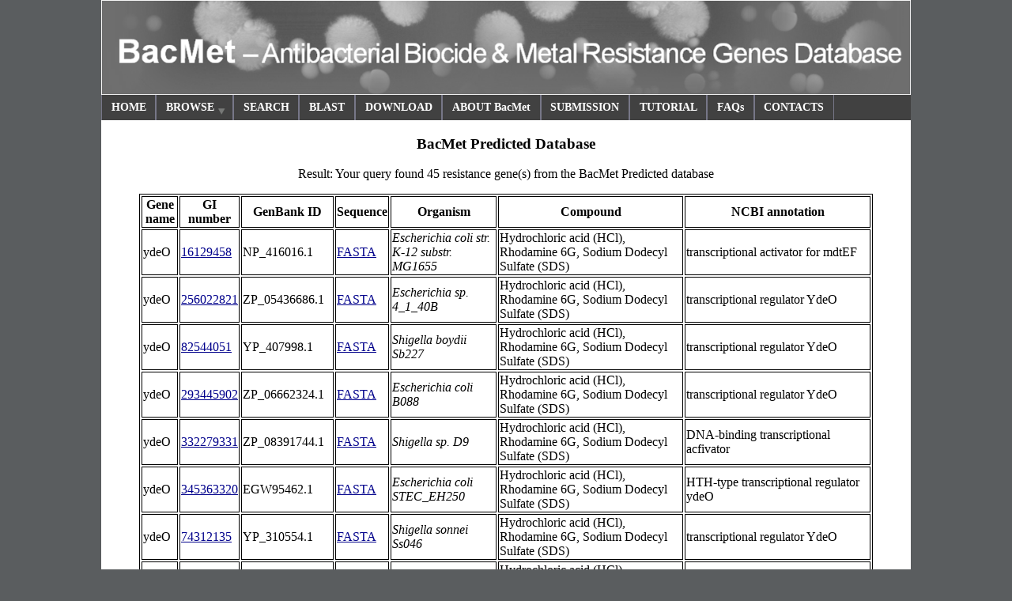

--- FILE ---
content_type: text/html;charset=utf-8
request_url: http://bacmet.biomedicine.gu.se/advanced_BacMet_EXP_connect_to_ALL.pl?gene=ydeO
body_size: 24097
content:


<html lang='en-uk'>
<title>BacMet Database</title>
<head>
<meta http-enquiv='content-Type' content='text/html; charset=utf-8' />
<link rel='stylesheet' type='text/css' href='jqueryslidemenu.css' />
<!--[if lte IE 7]>
<style type='text/css'>
html .jqueryslidemenu{height: 1%;} /*Holly Hack for IE7 and below*/
</style>
<![endif]-->

<script type='text/javascript' src='http://ajax.googleapis.com/ajax/libs/jquery/1.2.6/jquery.min.js'></script>
<script type='text/javascript' src='jqueryslidemenu.js'></script>

<!--
<meta name='keywords' content='biocide resistance, metal resistance,antibacterial biocide,antibacterial metal,biocide resistance database,biocide
tolerance,metal resistance database'>
<meta name='description' content='Antibacterial biocide and metal resistance database'>
<meta name='robots' content='index,all'>
-->
</head>
<!--
<link href='main.css' rel='stylesheet' type='text/css' />

<p class='header'><strong>BacMet: Antibacterial Biocide and Metal Resistance Genes Database</strong></p>
<BODY BGCOLOR='white'>

<table class='pagehead' border='1' align='center'>
<tr align='center'>
<td width='50'><a href='/index.html' class='BAR' style='text-decoration: none'>HOME</a></td>
<td width='60'><a href='/database.html' class='BAR' style='text-decoration: none'>BROWSE</a></td>
<td width='50'><a href='/blast/blast_link.cgi' class='BAR' style='text-decoration: none'>BLAST</a></td>
<td width='170'><a href='/advanced_search.pl' class='BAR' style='text-decoration: none'>ADVANCED SEARCH</a></td>
<td width='65'><a href='/download_temporary.html' class='BAR' style='text-decoration: none'>DOWNLOAD</a></td>
<td width='130'><a href='/about_BacMet.html' class='BAR' style='text-decoration: none'>ABOUT BacMet</a></td>
<td width='70'><a href='/submission.html' class='BAR' style='text-decoration: none'>SUBMISSION</a></td>
<td width='70'><a href='/tutorials.html' class='BAR' style='text-decoration: none'>TUTORIALS</a></td>
<td width='50'><a href='/FAQS.html' class='BAR' style='text-decoration: none'>FAQS</a></td>
</tr>
</table>
-->

<style>
html {position:relative; min-width:1024px; min-height:768px; height:100%; background-color:#5A5D5F;}
body {background-color:white; margin-left:-512px; margin-right:-512px; margin-top:-384px; position:absolute; width:1024px; left:50%; top:50%;}
p {align='justify' style=margin-left:3em; margin-right:3em; font-family:helvetica, verdana, Arial;}
</style>


<BODY>
<div style='background-color:#ffffff; font-color:peru;'></style>
</style>
<img src='BacMet_header.png' height='120' width='1024'></img>
</div>

<div>
<div style='background-color:white; font-size:100%; font-family:'helvetica', 'Verdana', 'Arial'; font-weight:bold';</style>
<style>
a:link {color:darkblue;}
a:visited {color:darkblue; text-decoration:none;}
a:hover {color:#C83296; text-decoration:none;}
a:active {color:#C83296; text-decoration:none;}
</style>

<div id='myslidemenu' class='jqueryslidemenu';>
<ul>
<li><a href='/index.html'>HOME</a></li>
<li><a href='#'>BROWSE</a>
  <ul>
  <li><a href='#'>Experimentally Confirmed Database</a>
    <ul>
    <li><a href='browse_by_biocides.pl'>By Biocides</a></li>
    <li><a href='browse_by_metals.pl'>By Metals</a></li>
    <li><a href='browse_by_other_compounds.pl'>By other compounds</a></li>
    <li><a href='browse_by_BRG.pl'>By Biocide Resistance Genes</a></li>
    <li><a href='browse_by_MRG.pl'>By Metal Resistance Genes</a></li>
    <li><a href='browse_by_BMRG.pl'>By Genes with Both Biocide and Metal Resistance Potential</a></li>
    <li><a href='database_browse.pl'>Total BacMet Experimentally Confirmed Database</a></li>
    </ul>
  </li>
  <li><a href='#'>Predicted Database</a>
    <ul>
    <li><a href='browse_by_biocides_predicted.pl'>By Biocides</a></li>
    <li><a href='browse_by_metals_predicted.pl'>By Metals</a></li>
    <li><a href='browse_by_other_compounds_predicted.pl'>By other compounds</a></li>
    <li><a href='browse_by_BRG_predicted.pl'>By Biocide Resistance Genes</a></li>
    <li><a href='browse_by_MRG_predicted.pl'>By Metal Resistance Genes</a></li>
    <li><a href='browse_by_BMRG_predicted.pl'>By Genes with Both Biocide and Metal Resistance Potential</a></li>
    <li><a href='database_browse_ALL.pl'>Total BacMet Predicted Database</a></li>
 </ul>
  </li>
  </ul>
</li>
<li><a href='/advanced_search.pl'>SEARCH</a></li>
<li><a href='/blast/blast_link.cgi'>BLAST</a></li>
<li><a href='/download_temporary.html'>DOWNLOAD</a></li>
<li><a href='/about_BacMet.html'>ABOUT BacMet</a></li>
<li><a href='/submission.html'>SUBMISSION</a></li>
<li><a href='/tutorials.html'>TUTORIAL</a></li>
<li><a href='/FAQS.html'>FAQs</a></li>
<li><a href='/contacts.html'>CONTACTS</a></li>
</ul>
<br style='clear: left' />

</div>


<div style='margin-left:3em; margin-right:3em;'>


<h3><center>BacMet Predicted Database</center></h3>
<!-- For testing, your query was:SELECT Gene_name, GI_number, GenBank_ID, Organism, Location, Compound, Description_NCBI_NR_annotation
			FROM ALL_22211
                        WHERE Gene_name= 'ydeO'
			 
			
			 -->    <p><center>Result: Your query found 45 resistance gene(s) from the BacMet Predicted database</center></p>

<TABLE border='1' width='' bordercolor='black'>  

<TR><center><th>Gene name</th><th><center>GI number</center></th><th><center>GenBank 
ID</center></th><th><center>Sequence</center></th><th><center>Organism</center></th></th><th><center>Compound</center></th><th><center>NCBI 
annotation</th></center></TR>

<TR><td>ydeO</td><td><a href='http://www.ncbi.nlm.nih.gov/protein/16129458' target='_blank'>16129458</a></td>
<td>NP_416016.1</td>
<td><a href='http://www.ncbi.nlm.nih.gov/protein/16129458?report=fasta' target='_blank'>FASTA</td>
<td><em>Escherichia coli str. K-12 substr. MG1655</em></td><td>Hydrochloric acid (HCl), Rhodamine 6G, Sodium Dodecyl Sulfate (SDS)</td><td> transcriptional activator for mdtEF</td></TR><TR><td>ydeO</td><td><a href='http://www.ncbi.nlm.nih.gov/protein/256022821' target='_blank'>256022821</a></td>
<td>ZP_05436686.1</td>
<td><a href='http://www.ncbi.nlm.nih.gov/protein/256022821?report=fasta' target='_blank'>FASTA</td>
<td><em>Escherichia sp. 4_1_40B</em></td><td>Hydrochloric acid (HCl), Rhodamine 6G, Sodium Dodecyl Sulfate (SDS)</td><td> transcriptional regulator YdeO</td></TR><TR><td>ydeO</td><td><a href='http://www.ncbi.nlm.nih.gov/protein/82544051' target='_blank'>82544051</a></td>
<td>YP_407998.1</td>
<td><a href='http://www.ncbi.nlm.nih.gov/protein/82544051?report=fasta' target='_blank'>FASTA</td>
<td><em>Shigella boydii Sb227</em></td><td>Hydrochloric acid (HCl), Rhodamine 6G, Sodium Dodecyl Sulfate (SDS)</td><td> transcriptional regulator YdeO</td></TR><TR><td>ydeO</td><td><a href='http://www.ncbi.nlm.nih.gov/protein/293445902' target='_blank'>293445902</a></td>
<td>ZP_06662324.1</td>
<td><a href='http://www.ncbi.nlm.nih.gov/protein/293445902?report=fasta' target='_blank'>FASTA</td>
<td><em>Escherichia coli B088</em></td><td>Hydrochloric acid (HCl), Rhodamine 6G, Sodium Dodecyl Sulfate (SDS)</td><td> transcriptional regulator YdeO</td></TR><TR><td>ydeO</td><td><a href='http://www.ncbi.nlm.nih.gov/protein/332279331' target='_blank'>332279331</a></td>
<td>ZP_08391744.1</td>
<td><a href='http://www.ncbi.nlm.nih.gov/protein/332279331?report=fasta' target='_blank'>FASTA</td>
<td><em>Shigella sp. D9</em></td><td>Hydrochloric acid (HCl), Rhodamine 6G, Sodium Dodecyl Sulfate (SDS)</td><td> DNA-binding transcriptional acfivator</td></TR><TR><td>ydeO</td><td><a href='http://www.ncbi.nlm.nih.gov/protein/345363320' target='_blank'>345363320</a></td>
<td>EGW95462.1</td>
<td><a href='http://www.ncbi.nlm.nih.gov/protein/345363320?report=fasta' target='_blank'>FASTA</td>
<td><em>Escherichia coli STEC_EH250</em></td><td>Hydrochloric acid (HCl), Rhodamine 6G, Sodium Dodecyl Sulfate (SDS)</td><td> HTH-type transcriptional regulator ydeO</td></TR><TR><td>ydeO</td><td><a href='http://www.ncbi.nlm.nih.gov/protein/74312135' target='_blank'>74312135</a></td>
<td>YP_310554.1</td>
<td><a href='http://www.ncbi.nlm.nih.gov/protein/74312135?report=fasta' target='_blank'>FASTA</td>
<td><em>Shigella sonnei Ss046</em></td><td>Hydrochloric acid (HCl), Rhodamine 6G, Sodium Dodecyl Sulfate (SDS)</td><td> transcriptional regulator YdeO</td></TR><TR><td>ydeO</td><td><a href='http://www.ncbi.nlm.nih.gov/protein/260867939' target='_blank'>260867939</a></td>
<td>YP_003234341.1</td>
<td><a href='http://www.ncbi.nlm.nih.gov/protein/260867939?report=fasta' target='_blank'>FASTA</td>
<td><em>Escherichia coli O111:H- str. 11128</em></td><td>Hydrochloric acid (HCl), Rhodamine 6G, Sodium Dodecyl Sulfate (SDS)</td><td> putative DNA-binding transcriptional activator, ARAC-type</td></TR><TR><td>ydeO</td><td><a href='http://www.ncbi.nlm.nih.gov/protein/378092703' target='_blank'>378092703</a></td>
<td>EHW54524.1</td>
<td><a href='http://www.ncbi.nlm.nih.gov/protein/378092703?report=fasta' target='_blank'>FASTA</td>
<td><em>Escherichia coli DEC9D</em></td><td>Hydrochloric acid (HCl), Rhodamine 6G, Sodium Dodecyl Sulfate (SDS)</td><td> ydeO transcriptional activator</td></TR><TR><td>ydeO</td><td><a href='http://www.ncbi.nlm.nih.gov/protein/157159155' target='_blank'>157159155</a></td>
<td>YP_001462776.1</td>
<td><a href='http://www.ncbi.nlm.nih.gov/protein/157159155?report=fasta' target='_blank'>FASTA</td>
<td><em>Escherichia coli E24377A</em></td><td>Hydrochloric acid (HCl), Rhodamine 6G, Sodium Dodecyl Sulfate (SDS)</td><td> transcriptional regulator YdeO</td></TR><TR><td>ydeO</td><td><a href='http://www.ncbi.nlm.nih.gov/protein/378131117' target='_blank'>378131117</a></td>
<td>EHW92477.1</td>
<td><a href='http://www.ncbi.nlm.nih.gov/protein/378131117?report=fasta' target='_blank'>FASTA</td>
<td><em>Escherichia coli DEC10E</em></td><td>Hydrochloric acid (HCl), Rhodamine 6G, Sodium Dodecyl Sulfate (SDS)</td><td> ydeO transcriptional activator</td></TR><TR><td>ydeO</td><td><a href='http://www.ncbi.nlm.nih.gov/protein/345373861' target='_blank'>345373861</a></td>
<td>EGX05814.1</td>
<td><a href='http://www.ncbi.nlm.nih.gov/protein/345373861?report=fasta' target='_blank'>FASTA</td>
<td><em>Escherichia coli STEC_MHI813</em></td><td>Hydrochloric acid (HCl), Rhodamine 6G, Sodium Dodecyl Sulfate (SDS)</td><td> HTH-type transcriptional regulator ydeO</td></TR><TR><td>ydeO</td><td><a href='http://www.ncbi.nlm.nih.gov/protein/332343168' target='_blank'>332343168</a></td>
<td>AEE56502.1</td>
<td><a href='http://www.ncbi.nlm.nih.gov/protein/332343168?report=fasta' target='_blank'>FASTA</td>
<td><em>Escherichia coli UMNK88</em></td><td>Hydrochloric acid (HCl), Rhodamine 6G, Sodium Dodecyl Sulfate (SDS)</td><td> HTH-type transcriptional regulator YdeO</td></TR><TR><td>ydeO</td><td><a href='http://www.ncbi.nlm.nih.gov/protein/300928231' target='_blank'>300928231</a></td>
<td>ZP_07143769.1</td>
<td><a href='http://www.ncbi.nlm.nih.gov/protein/300928231?report=fasta' target='_blank'>FASTA</td>
<td><em>Escherichia coli MS 187-1</em></td><td>Hydrochloric acid (HCl), Rhodamine 6G, Sodium Dodecyl Sulfate (SDS)</td><td> transcriptional regulator, AraC family</td></TR><TR><td>ydeO</td><td><a href='http://www.ncbi.nlm.nih.gov/protein/82776923' target='_blank'>82776923</a></td>
<td>YP_403272.1</td>
<td><a href='http://www.ncbi.nlm.nih.gov/protein/82776923?report=fasta' target='_blank'>FASTA</td>
<td><em>Shigella dysenteriae Sd197</em></td><td>Hydrochloric acid (HCl), Rhodamine 6G, Sodium Dodecyl Sulfate (SDS)</td><td> unnamed protein product</td></TR><TR><td>ydeO</td><td><a href='http://www.ncbi.nlm.nih.gov/protein/193066895' target='_blank'>193066895</a></td>
<td>ZP_03047864.1</td>
<td><a href='http://www.ncbi.nlm.nih.gov/protein/193066895?report=fasta' target='_blank'>FASTA</td>
<td><em>Escherichia coli E110019</em></td><td>Hydrochloric acid (HCl), Rhodamine 6G, Sodium Dodecyl Sulfate (SDS)</td><td> transcriptional regulator, AraC family</td></TR><TR><td>ydeO</td><td><a href='http://www.ncbi.nlm.nih.gov/protein/300823480' target='_blank'>300823480</a></td>
<td>ZP_07103609.1</td>
<td><a href='http://www.ncbi.nlm.nih.gov/protein/300823480?report=fasta' target='_blank'>FASTA</td>
<td><em>Escherichia coli MS 119-7</em></td><td>Hydrochloric acid (HCl), Rhodamine 6G, Sodium Dodecyl Sulfate (SDS)</td><td> transcriptional regulator, AraC family</td></TR><TR><td>ydeO</td><td><a href='http://www.ncbi.nlm.nih.gov/protein/301018687' target='_blank'>301018687</a></td>
<td>ZP_07183014.1</td>
<td><a href='http://www.ncbi.nlm.nih.gov/protein/301018687?report=fasta' target='_blank'>FASTA</td>
<td><em>Escherichia coli MS 69-1</em></td><td>Hydrochloric acid (HCl), Rhodamine 6G, Sodium Dodecyl Sulfate (SDS)</td><td> transcriptional regulator, AraC family</td></TR><TR><td>ydeO</td><td><a href='http://www.ncbi.nlm.nih.gov/protein/284921385' target='_blank'>284921385</a></td>
<td>CBG34453.1</td>
<td><a href='http://www.ncbi.nlm.nih.gov/protein/284921385?report=fasta' target='_blank'>FASTA</td>
<td><em>Escherichia coli 042</em></td><td>Hydrochloric acid (HCl), Rhodamine 6G, Sodium Dodecyl Sulfate (SDS)</td><td> AraC-family transcriptional regulator</td></TR><TR><td>ydeO</td><td><a href='http://www.ncbi.nlm.nih.gov/protein/24112909' target='_blank'>24112909</a></td>
<td>NP_707419.1</td>
<td><a href='http://www.ncbi.nlm.nih.gov/protein/24112909?report=fasta' target='_blank'>FASTA</td>
<td><em>Shigella flexneri 2a str. 301</em></td><td>Hydrochloric acid (HCl), Rhodamine 6G, Sodium Dodecyl Sulfate (SDS)</td><td> unnamed protein product</td></TR><TR><td>ydeO</td><td><a href='http://www.ncbi.nlm.nih.gov/protein/110641673' target='_blank'>110641673</a></td>
<td>YP_669403.1</td>
<td><a href='http://www.ncbi.nlm.nih.gov/protein/110641673?report=fasta' target='_blank'>FASTA</td>
<td><em>Escherichia coli 536</em></td><td>Hydrochloric acid (HCl), Rhodamine 6G, Sodium Dodecyl Sulfate (SDS)</td><td> transcriptional regulator YdeO</td></TR><TR><td>ydeO</td><td><a href='http://www.ncbi.nlm.nih.gov/protein/15801639' target='_blank'>15801639</a></td>
<td>NP_287656.1</td>
<td><a href='http://www.ncbi.nlm.nih.gov/protein/15801639?report=fasta' target='_blank'>FASTA</td>
<td><em>Escherichia coli O157:H7 str. EDL933</em></td><td>Hydrochloric acid (HCl), Rhodamine 6G, Sodium Dodecyl Sulfate (SDS)</td><td> unnamed protein product</td></TR><TR><td>ydeO</td><td><a href='http://www.ncbi.nlm.nih.gov/protein/194431851' target='_blank'>194431851</a></td>
<td>ZP_03064141.1</td>
<td><a href='http://www.ncbi.nlm.nih.gov/protein/194431851?report=fasta' target='_blank'>FASTA</td>
<td><em>Shigella dysenteriae 1012</em></td><td>Hydrochloric acid (HCl), Rhodamine 6G, Sodium Dodecyl Sulfate (SDS)</td><td> transcriptional regulator, AraC family</td></TR><TR><td>ydeO</td><td><a href='http://www.ncbi.nlm.nih.gov/protein/218704970' target='_blank'>218704970</a></td>
<td>YP_002412489.1</td>
<td><a href='http://www.ncbi.nlm.nih.gov/protein/218704970?report=fasta' target='_blank'>FASTA</td>
<td><em>Escherichia coli UMN026</em></td><td>Hydrochloric acid (HCl), Rhodamine 6G, Sodium Dodecyl Sulfate (SDS)</td><td> transcriptional regulator YdeO</td></TR><TR><td>ydeO</td><td><a href='http://www.ncbi.nlm.nih.gov/protein/117623728' target='_blank'>117623728</a></td>
<td>YP_852641.1</td>
<td><a href='http://www.ncbi.nlm.nih.gov/protein/117623728?report=fasta' target='_blank'>FASTA</td>
<td><em>Escherichia coli APEC O1</em></td><td>Hydrochloric acid (HCl), Rhodamine 6G, Sodium Dodecyl Sulfate (SDS)</td><td> unnamed protein product</td></TR><TR><td>ydeO</td><td><a href='http://www.ncbi.nlm.nih.gov/protein/371593373' target='_blank'>371593373</a></td>
<td>EHN82255.1</td>
<td><a href='http://www.ncbi.nlm.nih.gov/protein/371593373?report=fasta' target='_blank'>FASTA</td>
<td><em>Escherichia coli TA124</em></td><td>Hydrochloric acid (HCl), Rhodamine 6G, Sodium Dodecyl Sulfate (SDS)</td><td> HTH-type transcriptional regulator ydeO</td></TR><TR><td>ydeO</td><td><a href='http://www.ncbi.nlm.nih.gov/protein/110805498' target='_blank'>110805498</a></td>
<td>YP_689018.1</td>
<td><a href='http://www.ncbi.nlm.nih.gov/protein/110805498?report=fasta' target='_blank'>FASTA</td>
<td><em>Shigella flexneri 5 str. 8401</em></td><td>Hydrochloric acid (HCl), Rhodamine 6G, Sodium Dodecyl Sulfate (SDS)</td><td> transcriptional regulator YdeO</td></TR><TR><td>ydeO</td><td><a href='http://www.ncbi.nlm.nih.gov/protein/170680428' target='_blank'>170680428</a></td>
<td>YP_001743728.1</td>
<td><a href='http://www.ncbi.nlm.nih.gov/protein/170680428?report=fasta' target='_blank'>FASTA</td>
<td><em>Escherichia coli SMS-3-5</em></td><td>Hydrochloric acid (HCl), Rhodamine 6G, Sodium Dodecyl Sulfate (SDS)</td><td> transcriptional regulator YdeO</td></TR><TR><td>ydeO</td><td><a href='http://www.ncbi.nlm.nih.gov/protein/227886110' target='_blank'>227886110</a></td>
<td>ZP_04003915.1</td>
<td><a href='http://www.ncbi.nlm.nih.gov/protein/227886110?report=fasta' target='_blank'>FASTA</td>
<td><em>Escherichia coli 83972</em></td><td>Hydrochloric acid (HCl), Rhodamine 6G, Sodium Dodecyl Sulfate (SDS)</td><td> transcriptional regulator YdeO</td></TR><TR><td>ydeO</td><td><a href='http://www.ncbi.nlm.nih.gov/protein/331646767' target='_blank'>331646767</a></td>
<td>ZP_08347870.1</td>
<td><a href='http://www.ncbi.nlm.nih.gov/protein/331646767?report=fasta' target='_blank'>FASTA</td>
<td><em>Escherichia coli M605</em></td><td>Hydrochloric acid (HCl), Rhodamine 6G, Sodium Dodecyl Sulfate (SDS)</td><td> HTH-type transcriptional regulator YdeO</td></TR><TR><td>ydeO</td><td><a href='http://www.ncbi.nlm.nih.gov/protein/215486718' target='_blank'>215486718</a></td>
<td>YP_002329149.1</td>
<td><a href='http://www.ncbi.nlm.nih.gov/protein/215486718?report=fasta' target='_blank'>FASTA</td>
<td><em>Escherichia coli O127:H6 str. E2348/69</em></td><td>Hydrochloric acid (HCl), Rhodamine 6G, Sodium Dodecyl Sulfate (SDS)</td><td> ydeO gene product</td></TR><TR><td>ydeO</td><td><a href='http://www.ncbi.nlm.nih.gov/protein/91210736' target='_blank'>91210736</a></td>
<td>YP_540722.1</td>
<td><a href='http://www.ncbi.nlm.nih.gov/protein/91210736?report=fasta' target='_blank'>FASTA</td>
<td><em>Escherichia coli UTI89</em></td><td>Hydrochloric acid (HCl), Rhodamine 6G, Sodium Dodecyl Sulfate (SDS)</td><td> transcriptional regulator YdeO</td></TR><TR><td>ydeO</td><td><a href='http://www.ncbi.nlm.nih.gov/protein/371611012' target='_blank'>371611012</a></td>
<td>EHN99539.1</td>
<td><a href='http://www.ncbi.nlm.nih.gov/protein/371611012?report=fasta' target='_blank'>FASTA</td>
<td><em>Escherichia coli E101</em></td><td>Hydrochloric acid (HCl), Rhodamine 6G, Sodium Dodecyl Sulfate (SDS)</td><td> HTH-type transcriptional regulator ydeO</td></TR><TR><td>ydeO</td><td><a href='http://www.ncbi.nlm.nih.gov/protein/306813524' target='_blank'>306813524</a></td>
<td>ZP_07447712.1</td>
<td><a href='http://www.ncbi.nlm.nih.gov/protein/306813524?report=fasta' target='_blank'>FASTA</td>
<td><em>Escherichia coli NC101</em></td><td>Hydrochloric acid (HCl), Rhodamine 6G, Sodium Dodecyl Sulfate (SDS)</td><td> transcriptional regulator YdeO</td></TR><TR><td>ydeO</td><td><a href='http://www.ncbi.nlm.nih.gov/protein/331673028' target='_blank'>331673028</a></td>
<td>ZP_08373805.1</td>
<td><a href='http://www.ncbi.nlm.nih.gov/protein/331673028?report=fasta' target='_blank'>FASTA</td>
<td><em>Escherichia coli TA280</em></td><td>Hydrochloric acid (HCl), Rhodamine 6G, Sodium Dodecyl Sulfate (SDS)</td><td> HTH-type transcriptional regulator YdeO</td></TR><TR><td>ydeO</td><td><a href='http://www.ncbi.nlm.nih.gov/protein/300940134' target='_blank'>300940134</a></td>
<td>ZP_07154742.1</td>
<td><a href='http://www.ncbi.nlm.nih.gov/protein/300940134?report=fasta' target='_blank'>FASTA</td>
<td><em>Escherichia coli MS 21-1</em></td><td>Hydrochloric acid (HCl), Rhodamine 6G, Sodium Dodecyl Sulfate (SDS)</td><td> transcriptional regulator, AraC family</td></TR><TR><td>ydeO</td><td><a href='http://www.ncbi.nlm.nih.gov/protein/331657502' target='_blank'>331657502</a></td>
<td>ZP_08358464.1</td>
<td><a href='http://www.ncbi.nlm.nih.gov/protein/331657502?report=fasta' target='_blank'>FASTA</td>
<td><em>Escherichia coli TA206</em></td><td>Hydrochloric acid (HCl), Rhodamine 6G, Sodium Dodecyl Sulfate (SDS)</td><td> HTH-type transcriptional regulator YdeO</td></TR><TR><td>ydeO</td><td><a href='http://www.ncbi.nlm.nih.gov/protein/26247784' target='_blank'>26247784</a></td>
<td>NP_753824.1</td>
<td><a href='http://www.ncbi.nlm.nih.gov/protein/26247784?report=fasta' target='_blank'>FASTA</td>
<td><em>Escherichia coli CFT073</em></td><td>Hydrochloric acid (HCl), Rhodamine 6G, Sodium Dodecyl Sulfate (SDS)</td><td> transcriptional regulator YdeO</td></TR><TR><td>ydeO</td><td><a href='http://www.ncbi.nlm.nih.gov/protein/331682969' target='_blank'>331682969</a></td>
<td>ZP_08383577.1</td>
<td><a href='http://www.ncbi.nlm.nih.gov/protein/331682969?report=fasta' target='_blank'>FASTA</td>
<td><em>Escherichia coli H299</em></td><td>Hydrochloric acid (HCl), Rhodamine 6G, Sodium Dodecyl Sulfate (SDS)</td><td> HTH-type transcriptional regulator YdeO</td></TR><TR><td>ydeO</td><td><a href='http://www.ncbi.nlm.nih.gov/protein/218689408' target='_blank'>218689408</a></td>
<td>YP_002397620.1</td>
<td><a href='http://www.ncbi.nlm.nih.gov/protein/218689408?report=fasta' target='_blank'>FASTA</td>
<td><em>Escherichia coli ED1a</em></td><td>Hydrochloric acid (HCl), Rhodamine 6G, Sodium Dodecyl Sulfate (SDS)</td><td> transcriptional regulator YdeO</td></TR><TR><td>ydeO</td><td><a href='http://www.ncbi.nlm.nih.gov/protein/315297446' target='_blank'>315297446</a></td>
<td>EFU56725.1</td>
<td><a href='http://www.ncbi.nlm.nih.gov/protein/315297446?report=fasta' target='_blank'>FASTA</td>
<td><em>Escherichia coli MS 16-3</em></td><td>Hydrochloric acid (HCl), Rhodamine 6G, Sodium Dodecyl Sulfate (SDS)</td><td> transcriptional regulator, AraC family</td></TR><TR><td>ydeO</td><td><a href='http://www.ncbi.nlm.nih.gov/protein/332091263' target='_blank'>332091263</a></td>
<td>EGI96352.1</td>
<td><a href='http://www.ncbi.nlm.nih.gov/protein/332091263?report=fasta' target='_blank'>FASTA</td>
<td><em>Shigella boydii 5216-82</em></td><td>Hydrochloric acid (HCl), Rhodamine 6G, Sodium Dodecyl Sulfate (SDS)</td><td> HTH-type transcriptional regulator ydeO</td></TR><TR><td>ydeO</td><td><a href='http://www.ncbi.nlm.nih.gov/protein/323964128' target='_blank'>323964128</a></td>
<td>EGB59614.1</td>
<td><a href='http://www.ncbi.nlm.nih.gov/protein/323964128?report=fasta' target='_blank'>FASTA</td>
<td><em>Escherichia coli M863</em></td><td>Hydrochloric acid (HCl), Rhodamine 6G, Sodium Dodecyl Sulfate (SDS)</td><td> AraC family protein regulatory helix-turn-helix domain-containing protein</td></TR><TR><td>ydeO</td><td><a href='http://www.ncbi.nlm.nih.gov/protein/323978333' target='_blank'>323978333</a></td>
<td>EGB73419.1</td>
<td><a href='http://www.ncbi.nlm.nih.gov/protein/323978333?report=fasta' target='_blank'>FASTA</td>
<td><em>Escherichia coli TW10509</em></td><td>Hydrochloric acid (HCl), Rhodamine 6G, Sodium Dodecyl Sulfate (SDS)</td><td> AraC family protein regulatory helix-turn-helix domain-containing protein</td></TR><TR><td>ydeO</td><td><a href='http://www.ncbi.nlm.nih.gov/protein/345378309' target='_blank'>345378309</a></td>
<td>EGX10240.1</td>
<td><a href='http://www.ncbi.nlm.nih.gov/protein/345378309?report=fasta' target='_blank'>FASTA</td>
<td><em>Escherichia coli STEC_MHI813</em></td><td>Hydrochloric acid (HCl), Rhodamine 6G, Sodium Dodecyl Sulfate (SDS)</td><td> HTH-type transcriptional regulator ydeO</td></TR>

</TABLE>
<br><br>
</div>


<HR>
<table bgcolor='white'><td align='center' width='600px'>
<ADDRESS><font size='2'>
BacMet database and website is designed and maintained by <a href='mailto:chandan.pal&#64gu.se'>Chandan Pal</a>
</ADDRESS>
<p class=normal>Copyright &#169; 2013-2016 All rights reserved </P></td><td align='center' width='400px'><img src='log-gothenburg.jpg' alt='GU logo' width='380'
height='65'></td></table></font>

<hr>

</BODY>
</HTML>
